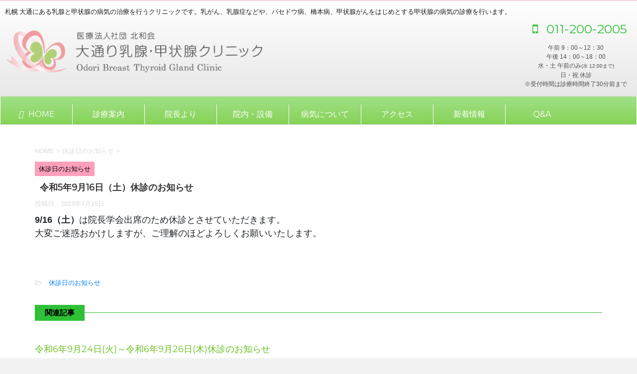

--- FILE ---
content_type: text/html; charset=UTF-8
request_url: https://www.odorinyusen.com/closed_day/07/15/1885/
body_size: 16592
content:
<!DOCTYPE html>
<!--[if lt IE 7]>
<html class="ie6" dir="ltr" lang="ja" prefix="og: https://ogp.me/ns#"> <![endif]-->
<!--[if IE 7]>
<html class="i7" dir="ltr" lang="ja" prefix="og: https://ogp.me/ns#"> <![endif]-->
<!--[if IE 8]>
<html class="ie" dir="ltr" lang="ja" prefix="og: https://ogp.me/ns#"> <![endif]-->
<!--[if gt IE 8]><!-->
<html dir="ltr" lang="ja" prefix="og: https://ogp.me/ns#">
	<!--<![endif]-->
	<head prefix="og: http://ogp.me/ns# fb: http://ogp.me/ns/fb# article: http://ogp.me/ns/article#">
		<meta charset="UTF-8" >
		<meta name="viewport" content="width=device-width,initial-scale=1.0,user-scalable=no">
		<meta name="format-detection" content="telephone=no" >
		
		
		<link rel="alternate" type="application/rss+xml" title="大通り乳腺・甲状腺クリニック - 札幌の乳腺・甲状腺疾患の専門医、女性放射線技師のクリニック RSS Feed" href="https://www.odorinyusen.com/feed/" />
		<link rel="pingback" href="https://www.odorinyusen.com/xmlrpc.php" >
		<!--[if lt IE 9]>
		<script src="http://css3-mediaqueries-js.googlecode.com/svn/trunk/css3-mediaqueries.js"></script>
		<script src="https://www.odorinyusen.com/wp-content/themes/affinger4/js/html5shiv.js"></script>
		<![endif]-->
				<!-- Google tag (gtag.js) --><script async src="https://www.googletagmanager.com/gtag/js?id=G-VJLZT3M179"></script><script>window.dataLayer = window.dataLayer || [];function gtag(){dataLayer.push(arguments);}gtag('js', new Date());gtag('config', 'G-VJLZT3M179');</script>

		<!-- All in One SEO 4.9.1.1 - aioseo.com -->
	<meta name="robots" content="max-image-preview:large" />
	<meta name="author" content="kmsm_admin"/>
	<link rel="canonical" href="https://www.odorinyusen.com/closed_day/07/15/1885/" />
	<meta name="generator" content="All in One SEO (AIOSEO) 4.9.1.1" />
		<meta property="og:locale" content="ja_JP" />
		<meta property="og:site_name" content="大通り乳腺・甲状腺クリニック - 札幌の乳腺・甲状腺疾患の専門医、女性放射線技師のクリニック | 札幌 大通にある乳腺と甲状腺の病気の治療を行うクリニックです。乳がん、乳腺症などや、バセドウ病、橋本病、甲状腺がんをはじめとする甲状腺の病気の診療を行います。" />
		<meta property="og:type" content="article" />
		<meta property="og:title" content="令和5年9月16日（土）休診のお知らせ | 大通り乳腺・甲状腺クリニック - 札幌の乳腺・甲状腺疾患の専門医、女性放射線技師のクリニック" />
		<meta property="og:url" content="https://www.odorinyusen.com/closed_day/07/15/1885/" />
		<meta property="article:published_time" content="2023-07-15T02:18:34+00:00" />
		<meta property="article:modified_time" content="2023-07-15T02:18:34+00:00" />
		<meta name="twitter:card" content="summary" />
		<meta name="twitter:title" content="令和5年9月16日（土）休診のお知らせ | 大通り乳腺・甲状腺クリニック - 札幌の乳腺・甲状腺疾患の専門医、女性放射線技師のクリニック" />
		<script type="application/ld+json" class="aioseo-schema">
			{"@context":"https:\/\/schema.org","@graph":[{"@type":"Article","@id":"https:\/\/www.odorinyusen.com\/closed_day\/07\/15\/1885\/#article","name":"\u4ee4\u548c5\u5e749\u670816\u65e5\uff08\u571f\uff09\u4f11\u8a3a\u306e\u304a\u77e5\u3089\u305b | \u5927\u901a\u308a\u4e73\u817a\u30fb\u7532\u72b6\u817a\u30af\u30ea\u30cb\u30c3\u30af - \u672d\u5e4c\u306e\u4e73\u817a\u30fb\u7532\u72b6\u817a\u75be\u60a3\u306e\u5c02\u9580\u533b\u3001\u5973\u6027\u653e\u5c04\u7dda\u6280\u5e2b\u306e\u30af\u30ea\u30cb\u30c3\u30af","headline":"\u4ee4\u548c5\u5e749\u670816\u65e5\uff08\u571f\uff09\u4f11\u8a3a\u306e\u304a\u77e5\u3089\u305b","author":{"@id":"https:\/\/www.odorinyusen.com\/author\/kmsm_admin\/#author"},"publisher":{"@id":"https:\/\/www.odorinyusen.com\/#organization"},"datePublished":"2023-07-15T11:18:34+09:00","dateModified":"2023-07-15T11:18:34+09:00","inLanguage":"ja","mainEntityOfPage":{"@id":"https:\/\/www.odorinyusen.com\/closed_day\/07\/15\/1885\/#webpage"},"isPartOf":{"@id":"https:\/\/www.odorinyusen.com\/closed_day\/07\/15\/1885\/#webpage"},"articleSection":"\u4f11\u8a3a\u65e5\u306e\u304a\u77e5\u3089\u305b"},{"@type":"BreadcrumbList","@id":"https:\/\/www.odorinyusen.com\/closed_day\/07\/15\/1885\/#breadcrumblist","itemListElement":[{"@type":"ListItem","@id":"https:\/\/www.odorinyusen.com#listItem","position":1,"name":"Home","item":"https:\/\/www.odorinyusen.com","nextItem":{"@type":"ListItem","@id":"https:\/\/www.odorinyusen.com\/category\/closed_day\/#listItem","name":"\u4f11\u8a3a\u65e5\u306e\u304a\u77e5\u3089\u305b"}},{"@type":"ListItem","@id":"https:\/\/www.odorinyusen.com\/category\/closed_day\/#listItem","position":2,"name":"\u4f11\u8a3a\u65e5\u306e\u304a\u77e5\u3089\u305b","item":"https:\/\/www.odorinyusen.com\/category\/closed_day\/","nextItem":{"@type":"ListItem","@id":"https:\/\/www.odorinyusen.com\/closed_day\/07\/15\/1885\/#listItem","name":"\u4ee4\u548c5\u5e749\u670816\u65e5\uff08\u571f\uff09\u4f11\u8a3a\u306e\u304a\u77e5\u3089\u305b"},"previousItem":{"@type":"ListItem","@id":"https:\/\/www.odorinyusen.com#listItem","name":"Home"}},{"@type":"ListItem","@id":"https:\/\/www.odorinyusen.com\/closed_day\/07\/15\/1885\/#listItem","position":3,"name":"\u4ee4\u548c5\u5e749\u670816\u65e5\uff08\u571f\uff09\u4f11\u8a3a\u306e\u304a\u77e5\u3089\u305b","previousItem":{"@type":"ListItem","@id":"https:\/\/www.odorinyusen.com\/category\/closed_day\/#listItem","name":"\u4f11\u8a3a\u65e5\u306e\u304a\u77e5\u3089\u305b"}}]},{"@type":"Organization","@id":"https:\/\/www.odorinyusen.com\/#organization","name":"\u5927\u901a\u308a\u4e73\u817a\u30fb\u7532\u72b6\u817a\u30af\u30ea\u30cb\u30c3\u30af - \u672d\u5e4c\u306e\u4e73\u817a\u30fb\u7532\u72b6\u817a\u75be\u60a3\u306e\u5c02\u9580\u533b\u3001\u5973\u6027\u653e\u5c04\u7dda\u6280\u5e2b\u306e\u30af\u30ea\u30cb\u30c3\u30af","description":"\u672d\u5e4c \u5927\u901a\u306b\u3042\u308b\u4e73\u817a\u3068\u7532\u72b6\u817a\u306e\u75c5\u6c17\u306e\u6cbb\u7642\u3092\u884c\u3046\u30af\u30ea\u30cb\u30c3\u30af\u3067\u3059\u3002\u4e73\u304c\u3093\u3001\u4e73\u817a\u75c7\u306a\u3069\u3084\u3001\u30d0\u30bb\u30c9\u30a6\u75c5\u3001\u6a4b\u672c\u75c5\u3001\u7532\u72b6\u817a\u304c\u3093\u3092\u306f\u3058\u3081\u3068\u3059\u308b\u7532\u72b6\u817a\u306e\u75c5\u6c17\u306e\u8a3a\u7642\u3092\u884c\u3044\u307e\u3059\u3002","url":"https:\/\/www.odorinyusen.com\/"},{"@type":"Person","@id":"https:\/\/www.odorinyusen.com\/author\/kmsm_admin\/#author","url":"https:\/\/www.odorinyusen.com\/author\/kmsm_admin\/","name":"kmsm_admin"},{"@type":"WebPage","@id":"https:\/\/www.odorinyusen.com\/closed_day\/07\/15\/1885\/#webpage","url":"https:\/\/www.odorinyusen.com\/closed_day\/07\/15\/1885\/","name":"\u4ee4\u548c5\u5e749\u670816\u65e5\uff08\u571f\uff09\u4f11\u8a3a\u306e\u304a\u77e5\u3089\u305b | \u5927\u901a\u308a\u4e73\u817a\u30fb\u7532\u72b6\u817a\u30af\u30ea\u30cb\u30c3\u30af - \u672d\u5e4c\u306e\u4e73\u817a\u30fb\u7532\u72b6\u817a\u75be\u60a3\u306e\u5c02\u9580\u533b\u3001\u5973\u6027\u653e\u5c04\u7dda\u6280\u5e2b\u306e\u30af\u30ea\u30cb\u30c3\u30af","inLanguage":"ja","isPartOf":{"@id":"https:\/\/www.odorinyusen.com\/#website"},"breadcrumb":{"@id":"https:\/\/www.odorinyusen.com\/closed_day\/07\/15\/1885\/#breadcrumblist"},"author":{"@id":"https:\/\/www.odorinyusen.com\/author\/kmsm_admin\/#author"},"creator":{"@id":"https:\/\/www.odorinyusen.com\/author\/kmsm_admin\/#author"},"datePublished":"2023-07-15T11:18:34+09:00","dateModified":"2023-07-15T11:18:34+09:00"},{"@type":"WebSite","@id":"https:\/\/www.odorinyusen.com\/#website","url":"https:\/\/www.odorinyusen.com\/","name":"\u5927\u901a\u308a\u4e73\u817a\u30fb\u7532\u72b6\u817a\u30af\u30ea\u30cb\u30c3\u30af - \u672d\u5e4c\u306e\u4e73\u817a\u30fb\u7532\u72b6\u817a\u75be\u60a3\u306e\u5c02\u9580\u533b\u3001\u5973\u6027\u653e\u5c04\u7dda\u6280\u5e2b\u306e\u30af\u30ea\u30cb\u30c3\u30af","description":"\u672d\u5e4c \u5927\u901a\u306b\u3042\u308b\u4e73\u817a\u3068\u7532\u72b6\u817a\u306e\u75c5\u6c17\u306e\u6cbb\u7642\u3092\u884c\u3046\u30af\u30ea\u30cb\u30c3\u30af\u3067\u3059\u3002\u4e73\u304c\u3093\u3001\u4e73\u817a\u75c7\u306a\u3069\u3084\u3001\u30d0\u30bb\u30c9\u30a6\u75c5\u3001\u6a4b\u672c\u75c5\u3001\u7532\u72b6\u817a\u304c\u3093\u3092\u306f\u3058\u3081\u3068\u3059\u308b\u7532\u72b6\u817a\u306e\u75c5\u6c17\u306e\u8a3a\u7642\u3092\u884c\u3044\u307e\u3059\u3002","inLanguage":"ja","publisher":{"@id":"https:\/\/www.odorinyusen.com\/#organization"}}]}
		</script>
		<!-- All in One SEO -->

<title>令和5年9月16日（土）休診のお知らせ | 大通り乳腺・甲状腺クリニック - 札幌の乳腺・甲状腺疾患の専門医、女性放射線技師のクリニック</title>
<link rel='dns-prefetch' href='//ajax.googleapis.com' />
<link rel='dns-prefetch' href='//fonts.googleapis.com' />
<link rel="alternate" title="oEmbed (JSON)" type="application/json+oembed" href="https://www.odorinyusen.com/wp-json/oembed/1.0/embed?url=https%3A%2F%2Fwww.odorinyusen.com%2Fclosed_day%2F07%2F15%2F1885%2F" />
<link rel="alternate" title="oEmbed (XML)" type="text/xml+oembed" href="https://www.odorinyusen.com/wp-json/oembed/1.0/embed?url=https%3A%2F%2Fwww.odorinyusen.com%2Fclosed_day%2F07%2F15%2F1885%2F&#038;format=xml" />
<meta name="description" content="9/16（土）は院長学会出席のため休診とさせていただきます。大変ご迷惑おかけしますが、ご理解のほどよろしくお願いいたします。" /><style id='wp-img-auto-sizes-contain-inline-css' type='text/css'>
img:is([sizes=auto i],[sizes^="auto," i]){contain-intrinsic-size:3000px 1500px}
/*# sourceURL=wp-img-auto-sizes-contain-inline-css */
</style>
<link rel='stylesheet' id='vkExUnit_common_style-css' href='https://www.odorinyusen.com/wp-content/plugins/vk-all-in-one-expansion-unit/assets/css/vkExUnit_style.css?ver=9.112.4.0' type='text/css' media='all' />
<style id='vkExUnit_common_style-inline-css' type='text/css'>
:root {--ver_page_top_button_url:url(https://www.odorinyusen.com/wp-content/plugins/vk-all-in-one-expansion-unit/assets/images/to-top-btn-icon.svg);}@font-face {font-weight: normal;font-style: normal;font-family: "vk_sns";src: url("https://www.odorinyusen.com/wp-content/plugins/vk-all-in-one-expansion-unit/inc/sns/icons/fonts/vk_sns.eot?-bq20cj");src: url("https://www.odorinyusen.com/wp-content/plugins/vk-all-in-one-expansion-unit/inc/sns/icons/fonts/vk_sns.eot?#iefix-bq20cj") format("embedded-opentype"),url("https://www.odorinyusen.com/wp-content/plugins/vk-all-in-one-expansion-unit/inc/sns/icons/fonts/vk_sns.woff?-bq20cj") format("woff"),url("https://www.odorinyusen.com/wp-content/plugins/vk-all-in-one-expansion-unit/inc/sns/icons/fonts/vk_sns.ttf?-bq20cj") format("truetype"),url("https://www.odorinyusen.com/wp-content/plugins/vk-all-in-one-expansion-unit/inc/sns/icons/fonts/vk_sns.svg?-bq20cj#vk_sns") format("svg");}
.veu_promotion-alert__content--text {border: 1px solid rgba(0,0,0,0.125);padding: 0.5em 1em;border-radius: var(--vk-size-radius);margin-bottom: var(--vk-margin-block-bottom);font-size: 0.875rem;}/* Alert Content部分に段落タグを入れた場合に最後の段落の余白を0にする */.veu_promotion-alert__content--text p:last-of-type{margin-bottom:0;margin-top: 0;}
/*# sourceURL=vkExUnit_common_style-inline-css */
</style>
<style id='wp-emoji-styles-inline-css' type='text/css'>

	img.wp-smiley, img.emoji {
		display: inline !important;
		border: none !important;
		box-shadow: none !important;
		height: 1em !important;
		width: 1em !important;
		margin: 0 0.07em !important;
		vertical-align: -0.1em !important;
		background: none !important;
		padding: 0 !important;
	}
/*# sourceURL=wp-emoji-styles-inline-css */
</style>
<style id='wp-block-library-inline-css' type='text/css'>
:root{--wp-block-synced-color:#7a00df;--wp-block-synced-color--rgb:122,0,223;--wp-bound-block-color:var(--wp-block-synced-color);--wp-editor-canvas-background:#ddd;--wp-admin-theme-color:#007cba;--wp-admin-theme-color--rgb:0,124,186;--wp-admin-theme-color-darker-10:#006ba1;--wp-admin-theme-color-darker-10--rgb:0,107,160.5;--wp-admin-theme-color-darker-20:#005a87;--wp-admin-theme-color-darker-20--rgb:0,90,135;--wp-admin-border-width-focus:2px}@media (min-resolution:192dpi){:root{--wp-admin-border-width-focus:1.5px}}.wp-element-button{cursor:pointer}:root .has-very-light-gray-background-color{background-color:#eee}:root .has-very-dark-gray-background-color{background-color:#313131}:root .has-very-light-gray-color{color:#eee}:root .has-very-dark-gray-color{color:#313131}:root .has-vivid-green-cyan-to-vivid-cyan-blue-gradient-background{background:linear-gradient(135deg,#00d084,#0693e3)}:root .has-purple-crush-gradient-background{background:linear-gradient(135deg,#34e2e4,#4721fb 50%,#ab1dfe)}:root .has-hazy-dawn-gradient-background{background:linear-gradient(135deg,#faaca8,#dad0ec)}:root .has-subdued-olive-gradient-background{background:linear-gradient(135deg,#fafae1,#67a671)}:root .has-atomic-cream-gradient-background{background:linear-gradient(135deg,#fdd79a,#004a59)}:root .has-nightshade-gradient-background{background:linear-gradient(135deg,#330968,#31cdcf)}:root .has-midnight-gradient-background{background:linear-gradient(135deg,#020381,#2874fc)}:root{--wp--preset--font-size--normal:16px;--wp--preset--font-size--huge:42px}.has-regular-font-size{font-size:1em}.has-larger-font-size{font-size:2.625em}.has-normal-font-size{font-size:var(--wp--preset--font-size--normal)}.has-huge-font-size{font-size:var(--wp--preset--font-size--huge)}.has-text-align-center{text-align:center}.has-text-align-left{text-align:left}.has-text-align-right{text-align:right}.has-fit-text{white-space:nowrap!important}#end-resizable-editor-section{display:none}.aligncenter{clear:both}.items-justified-left{justify-content:flex-start}.items-justified-center{justify-content:center}.items-justified-right{justify-content:flex-end}.items-justified-space-between{justify-content:space-between}.screen-reader-text{border:0;clip-path:inset(50%);height:1px;margin:-1px;overflow:hidden;padding:0;position:absolute;width:1px;word-wrap:normal!important}.screen-reader-text:focus{background-color:#ddd;clip-path:none;color:#444;display:block;font-size:1em;height:auto;left:5px;line-height:normal;padding:15px 23px 14px;text-decoration:none;top:5px;width:auto;z-index:100000}html :where(.has-border-color){border-style:solid}html :where([style*=border-top-color]){border-top-style:solid}html :where([style*=border-right-color]){border-right-style:solid}html :where([style*=border-bottom-color]){border-bottom-style:solid}html :where([style*=border-left-color]){border-left-style:solid}html :where([style*=border-width]){border-style:solid}html :where([style*=border-top-width]){border-top-style:solid}html :where([style*=border-right-width]){border-right-style:solid}html :where([style*=border-bottom-width]){border-bottom-style:solid}html :where([style*=border-left-width]){border-left-style:solid}html :where(img[class*=wp-image-]){height:auto;max-width:100%}:where(figure){margin:0 0 1em}html :where(.is-position-sticky){--wp-admin--admin-bar--position-offset:var(--wp-admin--admin-bar--height,0px)}@media screen and (max-width:600px){html :where(.is-position-sticky){--wp-admin--admin-bar--position-offset:0px}}

/*# sourceURL=wp-block-library-inline-css */
</style><style id='global-styles-inline-css' type='text/css'>
:root{--wp--preset--aspect-ratio--square: 1;--wp--preset--aspect-ratio--4-3: 4/3;--wp--preset--aspect-ratio--3-4: 3/4;--wp--preset--aspect-ratio--3-2: 3/2;--wp--preset--aspect-ratio--2-3: 2/3;--wp--preset--aspect-ratio--16-9: 16/9;--wp--preset--aspect-ratio--9-16: 9/16;--wp--preset--color--black: #000000;--wp--preset--color--cyan-bluish-gray: #abb8c3;--wp--preset--color--white: #ffffff;--wp--preset--color--pale-pink: #f78da7;--wp--preset--color--vivid-red: #cf2e2e;--wp--preset--color--luminous-vivid-orange: #ff6900;--wp--preset--color--luminous-vivid-amber: #fcb900;--wp--preset--color--light-green-cyan: #7bdcb5;--wp--preset--color--vivid-green-cyan: #00d084;--wp--preset--color--pale-cyan-blue: #8ed1fc;--wp--preset--color--vivid-cyan-blue: #0693e3;--wp--preset--color--vivid-purple: #9b51e0;--wp--preset--gradient--vivid-cyan-blue-to-vivid-purple: linear-gradient(135deg,rgb(6,147,227) 0%,rgb(155,81,224) 100%);--wp--preset--gradient--light-green-cyan-to-vivid-green-cyan: linear-gradient(135deg,rgb(122,220,180) 0%,rgb(0,208,130) 100%);--wp--preset--gradient--luminous-vivid-amber-to-luminous-vivid-orange: linear-gradient(135deg,rgb(252,185,0) 0%,rgb(255,105,0) 100%);--wp--preset--gradient--luminous-vivid-orange-to-vivid-red: linear-gradient(135deg,rgb(255,105,0) 0%,rgb(207,46,46) 100%);--wp--preset--gradient--very-light-gray-to-cyan-bluish-gray: linear-gradient(135deg,rgb(238,238,238) 0%,rgb(169,184,195) 100%);--wp--preset--gradient--cool-to-warm-spectrum: linear-gradient(135deg,rgb(74,234,220) 0%,rgb(151,120,209) 20%,rgb(207,42,186) 40%,rgb(238,44,130) 60%,rgb(251,105,98) 80%,rgb(254,248,76) 100%);--wp--preset--gradient--blush-light-purple: linear-gradient(135deg,rgb(255,206,236) 0%,rgb(152,150,240) 100%);--wp--preset--gradient--blush-bordeaux: linear-gradient(135deg,rgb(254,205,165) 0%,rgb(254,45,45) 50%,rgb(107,0,62) 100%);--wp--preset--gradient--luminous-dusk: linear-gradient(135deg,rgb(255,203,112) 0%,rgb(199,81,192) 50%,rgb(65,88,208) 100%);--wp--preset--gradient--pale-ocean: linear-gradient(135deg,rgb(255,245,203) 0%,rgb(182,227,212) 50%,rgb(51,167,181) 100%);--wp--preset--gradient--electric-grass: linear-gradient(135deg,rgb(202,248,128) 0%,rgb(113,206,126) 100%);--wp--preset--gradient--midnight: linear-gradient(135deg,rgb(2,3,129) 0%,rgb(40,116,252) 100%);--wp--preset--font-size--small: 13px;--wp--preset--font-size--medium: 20px;--wp--preset--font-size--large: 36px;--wp--preset--font-size--x-large: 42px;--wp--preset--spacing--20: 0.44rem;--wp--preset--spacing--30: 0.67rem;--wp--preset--spacing--40: 1rem;--wp--preset--spacing--50: 1.5rem;--wp--preset--spacing--60: 2.25rem;--wp--preset--spacing--70: 3.38rem;--wp--preset--spacing--80: 5.06rem;--wp--preset--shadow--natural: 6px 6px 9px rgba(0, 0, 0, 0.2);--wp--preset--shadow--deep: 12px 12px 50px rgba(0, 0, 0, 0.4);--wp--preset--shadow--sharp: 6px 6px 0px rgba(0, 0, 0, 0.2);--wp--preset--shadow--outlined: 6px 6px 0px -3px rgb(255, 255, 255), 6px 6px rgb(0, 0, 0);--wp--preset--shadow--crisp: 6px 6px 0px rgb(0, 0, 0);}:where(.is-layout-flex){gap: 0.5em;}:where(.is-layout-grid){gap: 0.5em;}body .is-layout-flex{display: flex;}.is-layout-flex{flex-wrap: wrap;align-items: center;}.is-layout-flex > :is(*, div){margin: 0;}body .is-layout-grid{display: grid;}.is-layout-grid > :is(*, div){margin: 0;}:where(.wp-block-columns.is-layout-flex){gap: 2em;}:where(.wp-block-columns.is-layout-grid){gap: 2em;}:where(.wp-block-post-template.is-layout-flex){gap: 1.25em;}:where(.wp-block-post-template.is-layout-grid){gap: 1.25em;}.has-black-color{color: var(--wp--preset--color--black) !important;}.has-cyan-bluish-gray-color{color: var(--wp--preset--color--cyan-bluish-gray) !important;}.has-white-color{color: var(--wp--preset--color--white) !important;}.has-pale-pink-color{color: var(--wp--preset--color--pale-pink) !important;}.has-vivid-red-color{color: var(--wp--preset--color--vivid-red) !important;}.has-luminous-vivid-orange-color{color: var(--wp--preset--color--luminous-vivid-orange) !important;}.has-luminous-vivid-amber-color{color: var(--wp--preset--color--luminous-vivid-amber) !important;}.has-light-green-cyan-color{color: var(--wp--preset--color--light-green-cyan) !important;}.has-vivid-green-cyan-color{color: var(--wp--preset--color--vivid-green-cyan) !important;}.has-pale-cyan-blue-color{color: var(--wp--preset--color--pale-cyan-blue) !important;}.has-vivid-cyan-blue-color{color: var(--wp--preset--color--vivid-cyan-blue) !important;}.has-vivid-purple-color{color: var(--wp--preset--color--vivid-purple) !important;}.has-black-background-color{background-color: var(--wp--preset--color--black) !important;}.has-cyan-bluish-gray-background-color{background-color: var(--wp--preset--color--cyan-bluish-gray) !important;}.has-white-background-color{background-color: var(--wp--preset--color--white) !important;}.has-pale-pink-background-color{background-color: var(--wp--preset--color--pale-pink) !important;}.has-vivid-red-background-color{background-color: var(--wp--preset--color--vivid-red) !important;}.has-luminous-vivid-orange-background-color{background-color: var(--wp--preset--color--luminous-vivid-orange) !important;}.has-luminous-vivid-amber-background-color{background-color: var(--wp--preset--color--luminous-vivid-amber) !important;}.has-light-green-cyan-background-color{background-color: var(--wp--preset--color--light-green-cyan) !important;}.has-vivid-green-cyan-background-color{background-color: var(--wp--preset--color--vivid-green-cyan) !important;}.has-pale-cyan-blue-background-color{background-color: var(--wp--preset--color--pale-cyan-blue) !important;}.has-vivid-cyan-blue-background-color{background-color: var(--wp--preset--color--vivid-cyan-blue) !important;}.has-vivid-purple-background-color{background-color: var(--wp--preset--color--vivid-purple) !important;}.has-black-border-color{border-color: var(--wp--preset--color--black) !important;}.has-cyan-bluish-gray-border-color{border-color: var(--wp--preset--color--cyan-bluish-gray) !important;}.has-white-border-color{border-color: var(--wp--preset--color--white) !important;}.has-pale-pink-border-color{border-color: var(--wp--preset--color--pale-pink) !important;}.has-vivid-red-border-color{border-color: var(--wp--preset--color--vivid-red) !important;}.has-luminous-vivid-orange-border-color{border-color: var(--wp--preset--color--luminous-vivid-orange) !important;}.has-luminous-vivid-amber-border-color{border-color: var(--wp--preset--color--luminous-vivid-amber) !important;}.has-light-green-cyan-border-color{border-color: var(--wp--preset--color--light-green-cyan) !important;}.has-vivid-green-cyan-border-color{border-color: var(--wp--preset--color--vivid-green-cyan) !important;}.has-pale-cyan-blue-border-color{border-color: var(--wp--preset--color--pale-cyan-blue) !important;}.has-vivid-cyan-blue-border-color{border-color: var(--wp--preset--color--vivid-cyan-blue) !important;}.has-vivid-purple-border-color{border-color: var(--wp--preset--color--vivid-purple) !important;}.has-vivid-cyan-blue-to-vivid-purple-gradient-background{background: var(--wp--preset--gradient--vivid-cyan-blue-to-vivid-purple) !important;}.has-light-green-cyan-to-vivid-green-cyan-gradient-background{background: var(--wp--preset--gradient--light-green-cyan-to-vivid-green-cyan) !important;}.has-luminous-vivid-amber-to-luminous-vivid-orange-gradient-background{background: var(--wp--preset--gradient--luminous-vivid-amber-to-luminous-vivid-orange) !important;}.has-luminous-vivid-orange-to-vivid-red-gradient-background{background: var(--wp--preset--gradient--luminous-vivid-orange-to-vivid-red) !important;}.has-very-light-gray-to-cyan-bluish-gray-gradient-background{background: var(--wp--preset--gradient--very-light-gray-to-cyan-bluish-gray) !important;}.has-cool-to-warm-spectrum-gradient-background{background: var(--wp--preset--gradient--cool-to-warm-spectrum) !important;}.has-blush-light-purple-gradient-background{background: var(--wp--preset--gradient--blush-light-purple) !important;}.has-blush-bordeaux-gradient-background{background: var(--wp--preset--gradient--blush-bordeaux) !important;}.has-luminous-dusk-gradient-background{background: var(--wp--preset--gradient--luminous-dusk) !important;}.has-pale-ocean-gradient-background{background: var(--wp--preset--gradient--pale-ocean) !important;}.has-electric-grass-gradient-background{background: var(--wp--preset--gradient--electric-grass) !important;}.has-midnight-gradient-background{background: var(--wp--preset--gradient--midnight) !important;}.has-small-font-size{font-size: var(--wp--preset--font-size--small) !important;}.has-medium-font-size{font-size: var(--wp--preset--font-size--medium) !important;}.has-large-font-size{font-size: var(--wp--preset--font-size--large) !important;}.has-x-large-font-size{font-size: var(--wp--preset--font-size--x-large) !important;}
/*# sourceURL=global-styles-inline-css */
</style>

<style id='classic-theme-styles-inline-css' type='text/css'>
/*! This file is auto-generated */
.wp-block-button__link{color:#fff;background-color:#32373c;border-radius:9999px;box-shadow:none;text-decoration:none;padding:calc(.667em + 2px) calc(1.333em + 2px);font-size:1.125em}.wp-block-file__button{background:#32373c;color:#fff;text-decoration:none}
/*# sourceURL=/wp-includes/css/classic-themes.min.css */
</style>
<link rel='stylesheet' id='fonts-googleapis-montserrat-css' href='https://fonts.googleapis.com/css?family=Montserrat%3A400&#038;ver=6.9' type='text/css' media='all' />
<link rel='stylesheet' id='normalize-css' href='https://www.odorinyusen.com/wp-content/themes/affinger4/css/normalize.css?ver=1.5.9' type='text/css' media='all' />
<link rel='stylesheet' id='font-awesome-css' href='https://www.odorinyusen.com/wp-content/themes/affinger4/css/fontawesome/css/font-awesome.min.css?ver=4.7.0' type='text/css' media='all' />
<link rel='stylesheet' id='style-css' href='https://www.odorinyusen.com/wp-content/themes/affinger4-child/style.css?ver=6.9' type='text/css' media='all' />
<link rel='stylesheet' id='single2-css' href='https://www.odorinyusen.com/wp-content/themes/affinger4/st-kanricss.php' type='text/css' media='all' />
<link rel='stylesheet' id='single-css' href='https://www.odorinyusen.com/wp-content/themes/affinger4/st-rankcss.php' type='text/css' media='all' />
<script type="text/javascript" src="//ajax.googleapis.com/ajax/libs/jquery/1.11.3/jquery.min.js?ver=1.11.3" id="jquery-js"></script>
<script type="text/javascript" src="https://www.odorinyusen.com/wp-content/themes/affinger4/js/smoothscroll.js?ver=6.9" id="smoothscroll-js"></script>
<link rel="https://api.w.org/" href="https://www.odorinyusen.com/wp-json/" /><link rel="alternate" title="JSON" type="application/json" href="https://www.odorinyusen.com/wp-json/wp/v2/posts/1885" /><link rel='shortlink' href='https://www.odorinyusen.com/?p=1885' />
<meta name="robots" content="index, follow" />
		<style type="text/css">
			
/*グループ1
------------------------------------------------------------*/



/*縦一行目のセル*/
table tr td:first-child {
			}

/*横一行目のセル*/
table tr:first-child {
			}

/* 会話レイアウト */

/*TOC+*/
#toc_container {
	
	}



/*マル数字olタグ*/


.post .maruno ol li:before {
			background: #86d356;
				color:#ffffff;
	}

/*チェックulタグ*/


.post .maruck ul li:before {
			background: #86d356;
				color:#ffffff;
	}

/*Webアイコン*/
	.post .fa-question-circle {
		color: #86d356;
	}

	.post .fa-check-circle {
		color: #86d356;
	}

	.post .fa-exclamation-triangle {
		color: #dd3333;
}



/*スライドショー矢印非表示*/

/*サイト上部のボーダー色*/
			body {
			border-top: 1px solid #fca4bb;
		}
	
/*ヘッダーの背景色*/
	
		#headbox-bg {
							/*Other Browser*/
				background: #e8e8e8;
				/* Android4.1 - 4.3 */
				background: url(""), -webkit-linear-gradient(top,  #ffffff 0%,#e8e8e8 100%);
        
				/* IE10+, FF16+, Chrome26+ */
				background: url(""), linear-gradient(to bottom,  #ffffff 0%,#e8e8e8 100%);
            
					}

		
	

/*サイトの背景色*/

/*ヘッダー下からの背景色*/
#content-w {
                   
			background-color: #ffffff;
	}

/*メインコンテンツのテキスト色*/
.post > * {
	color: ;
}

input, textarea {
	color: #000;
}

/*メインコンテンツのリンク色*/

a, 
.no-thumbitiran h3 a, 
.no-thumbitiran h5 a {
	color: #68c11f;
}
	a:hover {
		color: #ff89b0!important;
	}
/*サイドのテキスト色*/
#side aside > *, 
#side aside .kanren .clearfix dd h5 a,
#side aside .kanren .clearfix dd p {
	color: ;
}

/*メインコンテンツの背景色*/
main {
	background: #ffffff;
}

/*メイン背景色の透過*/


/*ブログタイトル*/

header .sitename a {
	color: #1a1a1a;
}

/* メニュー */
nav li a {
	color: #1a1a1a;
}

/*ページトップ*/
#page-top a {
	background: #86d356;
}


/*キャプション */

header h1 {
	color: #1a1a1a;
}

header .descr {
	color: #1a1a1a;
}

/* アコーディオン */
#s-navi dt.trigger .op {
	background: #86d356;
	color: #ffffff;
}


/*追加ボタン1*/
#s-navi dt.trigger .op-st {
			background: #35a00b;
				color: #cfffbf;
	}

/*追加ボタン2*/
#s-navi dt.trigger .op-st2 {
			background: #35a00b;
				color: #86d356;
	}

.acordion_tree li a {
	color: #1a1a1a;
}


/*スマホフッターメニュー*/
#st-footermenubox a {
	color: #000; 
}


/* サイド見出し */
aside h4 {
	color: #1a1a1a;
}

/* スマホメニュー文字 */
.acordion_tree ul.menu li a, 
.acordion_tree ul.menu li {
	color: ;
}

.acordion_tree ul.menu li {
	border-bottom-color: ;
}

/*グループ2
------------------------------------------------------------*/
/*Webフォント*/
	.rankh3-in, 
	.rankh4, .post .rankh4, #side .rankh4,
	.entry-title, 
	.post .entry-title, 
	.kanren .clearfix dd h5 a, 
	h5.poprank-noh5 a, 
	.no-thumbitiran h5 a {
		font-family: Josefin Sans, Julius Sans One, 'Meddon', Lobster, Pacifico, Fredericka the Great, Bilbo Swash Caps, PT Sans Caption, Montserrat, "メイリオ", Meiryo, "ヒラギノ角ゴ Pro W3", Hiragino Kaku Gothic Pro, "ＭＳ Ｐゴシック", sans-serif !important;
	}

	.snstext {
		font-family: Josefin Sans, Julius Sans One, 'Meddon', Lobster, Pacifico, Fredericka the Great, Bilbo Swash Caps, PT Sans Caption, Montserrat, "メイリオ", Meiryo, "ヒラギノ角ゴ Pro W3", Hiragino Kaku Gothic Pro, "ＭＳ Ｐゴシック", sans-serif !important;
	}

	.n-entry, 
	h4 .point-in,
	.cat-itiran p.point,
	aside h4 {
		font-family: Josefin Sans, Julius Sans One, 'Meddon', Lobster, Pacifico, Fredericka the Great, Bilbo Swash Caps, PT Sans Caption, Montserrat, "メイリオ", Meiryo, "ヒラギノ角ゴ Pro W3", Hiragino Kaku Gothic Pro, "ＭＳ Ｐゴシック", sans-serif !important;
	}

	nav.smanone a, /*PCグローバルメニュー*/
	nav.st5 a, /*PCグローバルメニュー*/
	#st-menuwide div.menu a, /*PCグローバルメニュー未設定時*/
	#st-menuwide nav.menu a, /*PCグローバルメニュー未設定時*/
	#side aside .st-pagelists ul li a, /*サイドバーの固定メニュー*/
	.acordion_tree ul.menu li a /*アコーディオンメニュー*/
	{
		font-family: Josefin Sans, Julius Sans One, 'Meddon', Lobster, Pacifico, Fredericka the Great, Bilbo Swash Caps, PT Sans Caption, Montserrat, "メイリオ", Meiryo, "ヒラギノ角ゴ Pro W3", Hiragino Kaku Gothic Pro, "ＭＳ Ｐゴシック", sans-serif !important;
	}

	.p-entry, 
	.p-entry-f, 
	.poprank-no2, 
	.poprank-no {
		font-family: Josefin Sans, Julius Sans One, 'Meddon', Lobster, Pacifico, Fredericka the Great, Bilbo Swash Caps, PT Sans Caption, Montserrat, "メイリオ", Meiryo, "ヒラギノ角ゴ Pro W3", Hiragino Kaku Gothic Pro, "ＭＳ Ｐゴシック", sans-serif !important;
	}


	.st-formbtn,.originalbtn-bold {
		font-family: Josefin Sans, Julius Sans One, 'Meddon', Lobster, Pacifico, Fredericka the Great, Bilbo Swash Caps, PT Sans Caption, Montserrat, "メイリオ", Meiryo, "ヒラギノ角ゴ Pro W3", Hiragino Kaku Gothic Pro, "ＭＳ Ｐゴシック", sans-serif !important;
	}

/* 投稿日時・ぱんくず・タグ */
#breadcrumb, #breadcrumb div a, div#breadcrumb a, .blogbox p, .tagst, #breadcrumb ol li a, #breadcrumb ol li {
	color: #dbdbdb;
}

/* 記事タイトル */
	.entry-title, .post .entry-title {
		font-family: Josefin Sans, Julius Sans One, 'Meddon', Lobster, Pacifico, Fredericka the Great, Bilbo Swash Caps, PT Sans Caption, Montserrat, "メイリオ", Meiryo, "ヒラギノ角ゴ Pro W3", Hiragino Kaku Gothic Pro, "ＭＳ Ｐゴシック", sans-serif !important;
	}


	.entry-title, .post .entry-title {
		color: #2d2d2d;
					background-color: transparent;
						
				background: none;
						}


	.entry-title, .post .entry-title {
		padding-left:10px;
	}






	.entry-title, .post .entry-title {
		padding-left:10px!important;
	}


/* h2 */

	h2 {
		background: #86d356;
		color: #ffffff;
		position: relative;
		border: none;
		margin-bottom:30px;
	}

	h2:after {
		border-top: 10px solid #86d356;
		content: '';
		position: absolute;
		border-right: 10px solid transparent;
		border-left: 10px solid transparent;
		bottom: -10px;
		left: 30px;
		border-radius: 2px;
		-webkit-border-radius: 2px;
		-moz-border-radius: 2px;
	}

	h2:before {
		border-top: 10px solid #86d356;
		content: '';
		position: absolute;
		border-right: 10px solid transparent;
		border-left: 10px solid transparent;
		bottom: -10px;
		left: 30px;
	}



	h2 {
		padding-left:20px!important;
	}

	h2 {
		padding-top:10px!important;
		padding-bottom:10px!important;
	}

/*h3小見出し*/


	.post h3:not(.rankh3):not(#reply-title) {
		color: #444444;
		padding: 5px 10px 5px 15px;
		border-left: 5px solid #86d356;
		border-bottom: none;

					background-color: #f2f2f2;
			}



	.post h3:not(.rankh3):not(#reply-title) {
		padding-left:15px!important;
	}

	.post h3:not(.rankh3):not(#reply-title) {
		padding-top:10px!important;
		padding-bottom:10px!important;
	}

/*h4*/
.post h4:not(.rankh4):not(.point) {
			border-left: 5px solid #ffb7ca;
		color: #515151;
			background-color: transparent;
	
	
			border-bottom : solid 1px #ffb7ca;
	
			padding-left:12px;
	
			padding-top:5px;
		padding-bottom:5px;
	
	}

/* サイド見出し */
aside h4, #side aside h4 {
	color: #2ec137;
}

/*h5*/
.post h5:not(.rankh5):not(.point):not(.st-cardbox-t):not(.popular-t):not(.kanren-t) {
		color: #2ec137;
			background-color: transparent;
	
	
	
	
			padding-top:10px!important;
		padding-bottom:10px!important;
	
	}

/* タグクラウド */
.tagcloud a {
	border-color: #2ec137;
	color: #2ec137;
}

/* NEW ENTRY & 関連記事 */
.post h4:not(.rankh4).point, 
.cat-itiran p.point,
.n-entry-t {
	border-bottom-color: #2ec137;
}

.post h4:not(.rankh4) .point-in, 
.cat-itiran p.point .point-in,
.n-entry {
	background-color: #2ec137;
	color: ;
}

/* カテゴリ */
.catname {
	background: #ffa0bb;
	color:#000000;
}

.post .st-catgroup a {
	color: #000000;
}

/*グループ4
------------------------------------------------------------*/
/* RSSボタン */
.rssbox a {
	background-color: ;
}

/* SNSボタン */


.inyoumodoki, .post blockquote {
	background-color: #f3f3f3;
	border-left-color: #f3f3f3;
}

/*フリーボックスウィジェット
------------------------------------------------------------*/
/* ボックス */
.freebox {
	border-top-color: ;
	background: #f4f4f4;
}

/* 見出し */
.p-entry-f {
	background: ;
	color: #ffffff;
}

/* エリア内テキスト */

/*お知らせ
------------------------------------------------------------*/
/*お知らせバーの背景色*/
#topnews-box div.rss-bar {
			border-color: #2ec137;
	}

#topnews-box div.rss-bar {
	color: ;

	/*Other Browser*/
	background: #2ec137;
	/*For Old WebKit*/
	background: -webkit-linear-gradient( #6cd371 0%, #2ec137 100% );
	/*For Modern Browser*/
	background: linear-gradient( #6cd371 0%, #2ec137 100% );
}

/*お知らせ日付の文字色*/
#topnews-box dt {
	color: #ff9bb7;
}

#topnews-box div dl dd a {
	color: #565656;
}

#topnews-box dd {
	border-bottom-color: #565656;
}

#topnews-box {
			background-color:transparent!important;
	}

/*追加カラー
------------------------------------------------------------*/
/*フッター*/
footer > *,
footer a,
#footer .copyr,  
#footer .copyr a, 
#footer .copy,  
#footer .copy a {
	}

footer .footermenust li {
	border-right-color:  !important;
}

/*フッター背景色*/

	#footer {
        max-width:100%;
					background-color: transparent;
						
				background: none;
							}

	

/*任意の人気記事
------------------------------------------------------------*/

.post .p-entry, #side .p-entry, .home-post .p-entry {
	background: #2ec137;
	color: ;
}

.pop-box, .nowhits .pop-box, .nowhits-eye .pop-box {
	border-top-color: #2ec137;
	background: #ffa0bb;
}

.kanren.pop-box .clearfix dd h5 a, 
.kanren.pop-box .clearfix dd p,
.kanren.pop-box .clearfix dd p a, 
.kanren.pop-box .clearfix dd p span, 
.kanren.pop-box .clearfix dd > *,
.kanren.pop-box h5 a, 
.kanren.pop-box div p,
.kanren.pop-box div p a, 
.kanren.pop-box div p span, 
.kanren.pop-box div > *
{
	color: !important;
}

	.poprank-no2 {
		background: #2ec137;
		color:  !important;
	}

	.poprank-no {
		background: #2ec137;
		color: ;
	}

/*ウィジェット問合せボタン*/

.st-formbtn {
	
	
			/*Other Browser*/
		background: #ff6893;
	}

.st-formbtn .st-originalbtn-r {
	border-left-color: #ffffff;
}

a.st-formbtnlink {
	color: #ffffff;
}

/*ウィジェットオリジナルボタン*/

.st-originalbtn {
			border-radius: 3px;
		-webkit-border-radius: 3px;
		-moz-border-radius: 3px;
	
			border: 1px solid #d6d6d6;
	
			/*For Old WebKit*/
		background: -webkit-linear-gradient( #ff96b2 0%, #ff6893 100% );
		/*For Modern Browser*/
		background: linear-gradient( #ff96b2 0%, #ff6893 100% );
	}

.st-originalbtn .st-originalbtn-r {
	border-left-color: #ffffff;
}

a.st-originallink {
	color: #ffffff;
}

/*ミドルメニュー（ヘッダーメニュー連動）
------------------------------------------------------------*/
.st-middle-menu {
			color: #ffffff;
				/*Other Browser*/
		background: #86d356;
				border-top-color: #ffffff;
		border-left-color: #ffffff;
	}

.st-middle-menu .menu li a{
			color: #ffffff;
				border-bottom-color: #ffffff;
		border-right-color: #ffffff;
		}

/*固定ページサイドメニュー
------------------------------------------------------------*/
/*背景色*/
#sidebg {
	background: #ffa0bb;

	}


	/*liタグの階層*/
	#side aside .st-pagelists ul li:not(.sub-menu) {
					border-top-color: #dddddd;
		
					border-left-color: #ffffff;
			border-right-color: #ffffff;
			}

	#side aside .st-pagelists ul .sub-menu li {
		border: none;
	}

	#side aside .st-pagelists ul li:last-child {
					border-bottom: 1px solid #dddddd;
			}

	#side aside .st-pagelists ul .sub-menu li:first-child {
					border-top: 1px solid #dddddd;
			}

	#side aside .st-pagelists ul li li:last-child {
		border: none;
	}

	#side aside .st-pagelists ul .sub-menu .sub-menu li {
		border: none;
	}
	
	#side aside .st-pagelists ul li a {
		color: #ffffff;
					/*Other Browser*/
			background: #86d356;
			/* Android4.1 - 4.3 */
			background: url(""), -webkit-linear-gradient(top,  #a1e088 0%,#86d356 100%);

			/* IE10+, FF16+, Chrome26+ */
			background: url(""), linear-gradient(to bottom,  #a1e088 0%,#86d356 100%);
	
			}

	
	#side aside .st-pagelists .sub-menu a {
					border-bottom-color: #6cd371;
				color: #2ec137;
	}

	#side aside .st-pagelists .sub-menu .sub-menu li:last-child {
		border-bottom: 1px solid #6cd371;
	}

	#side aside .st-pagelists .sub-menu li .sub-menu a,
	#side aside .st-pagelists .sub-menu li .sub-menu .sub-menu li a {
		color: #2ec137;
	}



	#side aside .st-pagelists ul li a {
		padding-left:15px;
	}

	#side aside .st-pagelists ul li a {
		padding-top:8px;
		padding-bottom:8px;
	}

/*Webアイコン*/


/*コンタクトフォーム7送信ボタン*/
.wpcf7-submit {
	background: #ff6893;
	color: #ffffff;
}

/* メイン画像背景色 */
	#st-headerbox {
		background-color: #f4f4f4;
	}


/*media Queries タブレットサイズ（959px以下）
----------------------------------------------------*/
@media only screen and (max-width: 959px) {

	/*-- ここまで --*/
}

/*media Queries タブレットサイズ以下
----------------------------------------------------*/
@media only screen and (min-width: 600px) {

}

/*media Queries タブレットサイズ（600px～959px）のみで適応したいCSS -タブレットのみ
---------------------------------------------------------------------------------------------------*/
@media only screen and (min-width: 600px) and (max-width: 959px) {

	
/*-- ここまで --*/
}


/*media Queries PCサイズ
----------------------------------------------------*/
@media only screen and (min-width: 960px) {

		.entry-title, .post .entry-title {
		font-size:18px!important;
		line-height:1.5!important;
	}
	

		.post h2 {
		font-size:20px!important;
		line-height:1.5!important;
	}
	
	/*ヘッダーの背景色*/
	
	/*メインコンテンツのボーダー*/
	
	
	/* メイン画像100% */
		#st-header {
		max-width: 100%;
			}

	#st-header img {
		width: 100%;
	}
	

	/* スライドショー横並び */
		.slick-list {
		overflow: visible !important;
	}
	
	/*wrapperに背景がある場合*/
	
	/*メニュー*/
	#st-menuwide {
			border-top-color: #dddddd;
		border-bottom-color: #dddddd;
				border-left-color: #ffffff;
		border-right-color: #ffffff;
	
			/*Other Browser*/
		background: #86d356;
		/* Android4.1 - 4.3 */
		background: url(""), -webkit-linear-gradient(top,  #a1e088 0%,#86d356 100%);

		/* IE10+, FF16+, Chrome26+ */
		background: url(""), linear-gradient(to bottom,  #a1e088 0%,#86d356 100%);
		}

	

	header .smanone ul.menu li, 
	header nav.st5 ul.menu  li,
	header nav.st5 ul.menu  li,
	header #st-menuwide div.menu li,
	header #st-menuwide nav.menu li
	{
			border-right-color: #ffffff;
		}

	header .smanone ul.menu li, 
	header nav.st5 ul.menu  li,
	header #st-menuwide div.menu li,
	header #st-menuwide nav.menu li {
		border-right-color: #ffffff;
	}

	header .smanone ul.menu li a, 
	header nav.st5 ul.menu  li a,
	header #st-menuwide div.menu li a,
	header #st-menuwide nav.menu li a {
		color: #ffffff;
	}

	
	header .smanone ul.menu li li a {
		background: #b1e09f;
		border-top-color: #86d356;

	}

	/*メニューの上下のパディング*/
		

	/* グローバルメニュー100% */
			#st-menuwide {
			max-width: 100%;
					}
	
	/*ヘッダーウィジェット*/
	header .headbox .textwidget {
		background: #fff1f5;
		color: #4c4c4c;
	}

	/*ヘッダーの電話番号とリンク色*/
	.head-telno a, #header-r .footermenust a {
		color: #2ec135;
	}

	#header-r .footermenust li {
		border-right-color: #2ec135;
	}

	/*トップ用おすすめタイトル*/
	.nowhits .pop-box {
		border-top-color: #2ec137;
	}

	/*記事エリアを広げる*/
			main {
			padding: 30px 20px;
		}

		.st-eyecatch {
			margin: -30px -20px 10px;
		}
	
	/*記事タイトル*/
	.entry-title, .post .entry-title {
		color: #2d2d2d;
							
			}

/*-- ここまで --*/
}
		</style>
		<link rel="amphtml" href="https://www.odorinyusen.com/closed_day/07/15/1885/amp/"><link rel="canonical" href="https://www.odorinyusen.com/closed_day/07/15/1885/" />
<style type="text/css" id="custom-background-css">
body.custom-background { background-color: #f2f2f2; }
</style>
	<link rel="icon" href="https://www.odorinyusen.com/wp-content/uploads/cropped-cropped-favicon-32x32.png" sizes="32x32" />
<link rel="icon" href="https://www.odorinyusen.com/wp-content/uploads/cropped-cropped-favicon-192x192.png" sizes="192x192" />
<link rel="apple-touch-icon" href="https://www.odorinyusen.com/wp-content/uploads/cropped-cropped-favicon-180x180.png" />
<meta name="msapplication-TileImage" content="https://www.odorinyusen.com/wp-content/uploads/cropped-cropped-favicon-270x270.png" />
<!-- [ VK All in One Expansion Unit Article Structure Data ] --><script type="application/ld+json">{"@context":"https://schema.org/","@type":"Article","headline":"令和5年9月16日（土）休診のお知らせ","image":"","datePublished":"2023-07-15T11:18:34+09:00","dateModified":"2023-07-15T11:18:34+09:00","author":{"@type":"","name":"kmsm_admin","url":"https://www.odorinyusen.com/","sameAs":""}}</script><!-- [ / VK All in One Expansion Unit Article Structure Data ] -->						

	<script>
		jQuery(function(){
		jQuery(".post .entry-title").css("opacity",".0").animate({ 
				"opacity": "1"
				}, 2500);;
		});


	</script>

	<script>
		jQuery(function(){
		jQuery('.entry-content a[href^=http]')
			.not('[href*="'+location.hostname+'"]')
　		　　　.attr({target:"_blank"})
　		　;}) 
	</script>
			</head>
	<body class="wp-singular post-template-default single single-post postid-1885 single-format-standard custom-background wp-theme-affinger4 wp-child-theme-affinger4-child metaslider-plugin not-front-page post-name-post-1885 category-closed_day post-type-post fa_v6_css" >
				<div id="st-ami">
				<div id="wrapper" class="colum1">
				<div id="wrapper-in">
					<header id="">
						<div id="headbox-bg">
							<div class="clearfix" id="headbox">
										<nav id="s-navi" class="pcnone">
			<dl class="acordion">
				<dt class="trigger">
					<p><span class="op"><i class="fa fa-bars"></i></span></p>

					<!-- 追加メニュー -->
					
					<!-- 追加メニュー2 -->
					

				</dt>

				<dd class="acordion_tree">
				

										<div class="menu-menu-container"><ul id="menu-menu" class="menu"><li id="menu-item-16" class="menu-item menu-item-type-post_type menu-item-object-page menu-item-home menu-item-16"><a href="https://www.odorinyusen.com/"><i class="fas fa-home" style="font-weight:900;"></i>HOME</a></li>
<li id="menu-item-24" class="menu-item menu-item-type-post_type menu-item-object-page menu-item-has-children menu-item-24"><a href="https://www.odorinyusen.com/about/">診療案内</a>
<ul class="sub-menu">
	<li id="menu-item-70" class="menu-item menu-item-type-post_type menu-item-object-page menu-item-70"><a href="https://www.odorinyusen.com/about/new_patient/">初めての方へ</a></li>
	<li id="menu-item-38" class="menu-item menu-item-type-post_type menu-item-object-page menu-item-38"><a href="https://www.odorinyusen.com/about/guide/">乳がん検診</a></li>
	<li id="menu-item-2043" class="menu-item menu-item-type-custom menu-item-object-custom menu-item-2043"><a href="https://www.odorinyusen.com/about/new_patient/#monshin">問診票</a></li>
</ul>
</li>
<li id="menu-item-1510" class="menu-item menu-item-type-post_type menu-item-object-page menu-item-1510"><a href="https://www.odorinyusen.com/doctor/">院長より</a></li>
<li id="menu-item-41" class="menu-item menu-item-type-post_type menu-item-object-page menu-item-has-children menu-item-41"><a href="https://www.odorinyusen.com/facilities/">院内・設備</a>
<ul class="sub-menu">
	<li id="menu-item-1461" class="menu-item menu-item-type-post_type menu-item-object-page menu-item-1461"><a href="https://www.odorinyusen.com/facilities/">院内写真</a></li>
	<li id="menu-item-1405" class="menu-item menu-item-type-post_type menu-item-object-page menu-item-1405"><a href="https://www.odorinyusen.com/facilities/equipment/">院内設備</a></li>
</ul>
</li>
<li id="menu-item-30" class="menu-item menu-item-type-post_type menu-item-object-page menu-item-has-children menu-item-30"><a href="https://www.odorinyusen.com/disease/">病気について</a>
<ul class="sub-menu">
	<li id="menu-item-44" class="menu-item menu-item-type-post_type menu-item-object-page menu-item-44"><a href="https://www.odorinyusen.com/disease/breast/">乳腺の病気</a></li>
	<li id="menu-item-35" class="menu-item menu-item-type-post_type menu-item-object-page menu-item-35"><a href="https://www.odorinyusen.com/disease/thyroid/">甲状腺の病気</a></li>
</ul>
</li>
<li id="menu-item-64" class="menu-item menu-item-type-post_type menu-item-object-page menu-item-64"><a href="https://www.odorinyusen.com/access/">アクセス</a></li>
<li id="menu-item-15" class="menu-item menu-item-type-post_type menu-item-object-page current_page_parent menu-item-15 current-menu-ancestor"><a href="https://www.odorinyusen.com/news/">新着情報</a></li>
<li id="menu-item-1430" class="menu-item menu-item-type-post_type menu-item-object-page menu-item-1430"><a href="https://www.odorinyusen.com/qa/">Q&#038;A</a></li>
</ul></div>					<div class="clear"></div>

				</dd>
			</dl>
		</nav>
										
										



    
        <!-- キャプション -->
                    <p class="descr">
                札幌 大通にある乳腺と甲状腺の病気の治療を行うクリニックです。乳がん、乳腺症などや、バセドウ病、橋本病、甲状腺がんをはじめとする甲状腺の病気の診療を行います。            </p>
                <!-- ロゴ又はブログ名 -->
        <div id="header-l">
                            <p class="sitename"><a href="https://www.odorinyusen.com/">
                                                    <img alt="大通り乳腺・甲状腺クリニック - 札幌の乳腺・甲状腺疾患の専門医、女性放射線技師のクリニック" src="https://www.odorinyusen.com/wp-content/uploads/logo_odoriNyusen_Y_JEH.png" >
                                            </a></p>
                    </div><!-- /#header-l -->
        <!-- ロゴ又はブログ名ここまで -->

    
									
								<div id="header-r" class="smanone">
																		<p class="head-telno"><a href="tel:011-200-2005"><i class="fa fa-mobile"></i>&nbsp;011-200-2005</a></p>

	<div class="headbox">			<div class="textwidget"><p>午前 9：00～12：30<br />
午後 14：00～18：00<br />
水・土 午前のみ<small>(水 12:00まで)</small><br />
日・祝 休診<br />
※受付時間は診療時間終了30分前まで</p>
</div>
		</div>								</div><!-- /#header-r -->
							</div><!-- /#headbox-bg -->
						</div><!-- /#headbox clearfix -->
					
<div id="gazou-wide">
			<div id="st-menubox">
			<div id="st-menuwide">
				<nav class="smanone clearfix"><ul id="menu-menu-1" class="menu"><li class="menu-item menu-item-type-post_type menu-item-object-page menu-item-home menu-item-16"><a href="https://www.odorinyusen.com/"><i class="fas fa-home" style="font-weight:900;"></i>HOME</a></li>
<li class="menu-item menu-item-type-post_type menu-item-object-page menu-item-has-children menu-item-24"><a href="https://www.odorinyusen.com/about/">診療案内</a>
<ul class="sub-menu">
	<li class="menu-item menu-item-type-post_type menu-item-object-page menu-item-70"><a href="https://www.odorinyusen.com/about/new_patient/">初めての方へ</a></li>
	<li class="menu-item menu-item-type-post_type menu-item-object-page menu-item-38"><a href="https://www.odorinyusen.com/about/guide/">乳がん検診</a></li>
	<li class="menu-item menu-item-type-custom menu-item-object-custom menu-item-2043"><a href="https://www.odorinyusen.com/about/new_patient/#monshin">問診票</a></li>
</ul>
</li>
<li class="menu-item menu-item-type-post_type menu-item-object-page menu-item-1510"><a href="https://www.odorinyusen.com/doctor/">院長より</a></li>
<li class="menu-item menu-item-type-post_type menu-item-object-page menu-item-has-children menu-item-41"><a href="https://www.odorinyusen.com/facilities/">院内・設備</a>
<ul class="sub-menu">
	<li class="menu-item menu-item-type-post_type menu-item-object-page menu-item-1461"><a href="https://www.odorinyusen.com/facilities/">院内写真</a></li>
	<li class="menu-item menu-item-type-post_type menu-item-object-page menu-item-1405"><a href="https://www.odorinyusen.com/facilities/equipment/">院内設備</a></li>
</ul>
</li>
<li class="menu-item menu-item-type-post_type menu-item-object-page menu-item-has-children menu-item-30"><a href="https://www.odorinyusen.com/disease/">病気について</a>
<ul class="sub-menu">
	<li class="menu-item menu-item-type-post_type menu-item-object-page menu-item-44"><a href="https://www.odorinyusen.com/disease/breast/">乳腺の病気</a></li>
	<li class="menu-item menu-item-type-post_type menu-item-object-page menu-item-35"><a href="https://www.odorinyusen.com/disease/thyroid/">甲状腺の病気</a></li>
</ul>
</li>
<li class="menu-item menu-item-type-post_type menu-item-object-page menu-item-64"><a href="https://www.odorinyusen.com/access/">アクセス</a></li>
<li class="menu-item menu-item-type-post_type menu-item-object-page current_page_parent menu-item-15 current-menu-ancestor"><a href="https://www.odorinyusen.com/news/">新着情報</a></li>
<li class="menu-item menu-item-type-post_type menu-item-object-page menu-item-1430"><a href="https://www.odorinyusen.com/qa/">Q&#038;A</a></li>
</ul></nav>			</div>
		</div>
	</div>

<link rel="stylesheet" href="https://stackpath.bootstrapcdn.com/bootstrap/4.1.2/css/bootstrap.min.css" integrity="sha384-Smlep5jCw/wG7hdkwQ/Z5nLIefveQRIY9nfy6xoR1uRYBtpZgI6339F5dgvm/e9B" crossorigin="anonymous">
<!--<script src="https://code.jquery.com/jquery-3.3.1.slim.min.js" integrity="sha384-q8i/X+965DzO0rT7abK41JStQIAqVgRVzpbzo5smXKp4YfRvH+8abtTE1Pi6jizo" crossorigin="anonymous"></script>-->
<script src="https://cdnjs.cloudflare.com/ajax/libs/popper.js/1.14.3/umd/popper.min.js" integrity="sha384-ZMP7rVo3mIykV+2+9J3UJ46jBk0WLaUAdn689aCwoqbBJiSnjAK/l8WvCWPIPm49" crossorigin="anonymous"></script>
<script src="https://stackpath.bootstrapcdn.com/bootstrap/4.1.2/js/bootstrap.min.js" integrity="sha384-o+RDsa0aLu++PJvFqy8fFScvbHFLtbvScb8AjopnFD+iEQ7wo/CG0xlczd+2O/em" crossorigin="anonymous"></script>

					</header>
					<div id="content-w">
						
					
<div id="content" class="clearfix">
	<div id="contentInner">

		<main>
			<article>
				<div id="post-1885" class="st-post post-1885 post type-post status-publish format-standard hentry category-closed_day">

			
									

					<!--ぱんくず -->
					<div id="breadcrumb">
					<ol itemscope itemtype="http://schema.org/BreadcrumbList">
							 <li itemprop="itemListElement" itemscope
      itemtype="http://schema.org/ListItem"><a href="https://www.odorinyusen.com" itemprop="item"><span itemprop="name">HOME</span></a> > <meta itemprop="position" content="1" /></li>
													<li itemprop="itemListElement" itemscope
      itemtype="http://schema.org/ListItem"><a href="https://www.odorinyusen.com/category/closed_day/" itemprop="item">
							<span itemprop="name">休診日のお知らせ</span> </a> &gt;<meta itemprop="position" content="2" /></li> 
											</ol>
					</div>
					<!--/ ぱんくず -->

					<!--ループ開始 -->
										
										<p class="st-catgroup">
					<a href="https://www.odorinyusen.com/category/closed_day/" title="View all posts in 休診日のお知らせ" rel="category tag"><span class="catname st-catid11">休診日のお知らせ</span></a>					</p>
									

					<h1 class="entry-title">令和5年9月16日（土）休診のお知らせ</h1>

					<div class="blogbox ">
						<p><span class="kdate">
															投稿日：<time class="updated" datetime="2023-07-15T11:18:34+0900">2023年7月15日</time>
													</span></p>
					</div>

					<div class="mainbox">
						<div id="nocopy" ><!-- コピー禁止エリアここから -->

																			
							<div class="entry-content">
								<p><strong>9/16（土）</strong>は院長学会出席のため休診とさせていただきます。<br />
大変ご迷惑おかけしますが、ご理解のほどよろしくお願いいたします。</p>
							</div>
						</div><!-- コピー禁止エリアここまで -->

												
					<div class="adbox">
				
							        
	
									<div style="padding-top:10px;">
						
							        
	
					</div>
							</div>
		
        
	

						
					</div><!-- .mainboxここまで -->

							
												
						<p class="tagst">
							<i class="fa fa-folder-open-o" aria-hidden="true"></i>-<a href="https://www.odorinyusen.com/category/closed_day/" rel="category tag">休診日のお知らせ</a><br/>
													</p>

					<aside>

						<p class="author" style="display:none;"><a href="https://www.odorinyusen.com/author/kmsm_admin/" title="kmsm_admin" class="vcard author"><span class="fn">author</span></a></p>
												<!--ループ終了-->
												<!--関連記事-->
						
			<h4 class="point"><span class="point-in">関連記事</span></h4>
<div class="kanren">
							
		<div class="no-thumbitiran">
						<h5 class="kanren-t"><a href="https://www.odorinyusen.com/info_cl/06/01/1950/">
			令和6年9月24日(火)～令和6年9月26日(木)休診のお知らせ			</a></h5>

							<div class="smanone">
					<p>令和6年9月24日(火)から令和6年9月26日(木)まで 院長学会出席のため終日休診とさせていただきます。 大変ご迷惑おかけしますが、ご理解のほどよろしくお願いいたします。</p>
				</div>
			
		</div>

					
		<div class="no-thumbitiran">
						<h5 class="kanren-t"><a href="https://www.odorinyusen.com/info_cl/03/01/1779/">
			6/30(木)～7/1(金) 休診のお知らせ			</a></h5>

							<div class="smanone">
					<p>6/30(木)～7/1(金) まで、院長学会出張のため休診とさせていただきます。 大変ご迷惑おかけしますが、ご理解のほどよろしくお願いいたします。</p>
				</div>
			
		</div>

					
		<div class="no-thumbitiran">
						<h5 class="kanren-t"><a href="https://www.odorinyusen.com/closed_day/06/08/1872/">
			令和5年8月11日（金）～14日（月）休診のお知らせ			</a></h5>

							<div class="smanone">
					<p>8/11（金）～8/1４（月）まで、休診とさせていただきます。 なお８/1５（火）は通常診療しております。 大変ご迷惑おかけしますが、ご理解のほどよろしくお願いいたします。</p>
				</div>
			
		</div>

					
		<div class="no-thumbitiran">
						<h5 class="kanren-t"><a href="https://www.odorinyusen.com/info_cl/09/05/1964/">
			令和6年10月5日(土)休診のお知らせ			</a></h5>

							<div class="smanone">
					<p>令和6年10月5日(土)の診療は院長学会出席のため終日休診とさせていただきます。 大変ご迷惑おかけしますが、ご理解のほどよろしくお願いいたします。</p>
				</div>
			
		</div>

					
		<div class="no-thumbitiran">
						<h5 class="kanren-t"><a href="https://www.odorinyusen.com/info_cl/05/10/1946/">
			令和6年7月11日(木)～令和6年7月13日(土)休診のお知らせ			</a></h5>

							<div class="smanone">
					<p>令和6年7月11日(木)から令和6年7月13日(土)まで 院長学会出席のため終日休診とさせていただきます。 大変ご迷惑おかけしますが、ご理解のほどよろしくお願いいたします。</p>
				</div>
			
		</div>

				</div>
						<!--ページナビ-->
						<div class="p-navi clearfix">
							<dl>
																	<dt>PREV</dt>
									<dd>
										<a href="https://www.odorinyusen.com/closed_day/06/08/1874/">令和5年8月19日（土）休診のお知らせ</a>
									</dd>
																									<dt>NEXT</dt>
									<dd>
										<a href="https://www.odorinyusen.com/info_cl/07/20/1889/">令和5年8月19日（土）With You Hokkaido開催のお知らせ</a>
									</dd>
															</dl>
						</div>
					</aside>

				</div>
				<!--/post-->
			</article>
		</main>
	</div>
	<!-- /#contentInner -->
	</div>
<!--/#content -->
</div><!-- /contentw -->
<footer>
<div id="footer">
<div id="footer-in">
<div class="footermenubox clearfix "><ul id="menu-menu-2" class="footermenust"><li class="menu-item menu-item-type-post_type menu-item-object-page menu-item-home menu-item-16"><a href="https://www.odorinyusen.com/"><i class="fas fa-home" style="font-weight:900;"></i>HOME</a></li>
<li class="menu-item menu-item-type-post_type menu-item-object-page menu-item-24"><a href="https://www.odorinyusen.com/about/">診療案内</a></li>
<li class="menu-item menu-item-type-post_type menu-item-object-page menu-item-1510"><a href="https://www.odorinyusen.com/doctor/">院長より</a></li>
<li class="menu-item menu-item-type-post_type menu-item-object-page menu-item-41"><a href="https://www.odorinyusen.com/facilities/">院内・設備</a></li>
<li class="menu-item menu-item-type-post_type menu-item-object-page menu-item-30"><a href="https://www.odorinyusen.com/disease/">病気について</a></li>
<li class="menu-item menu-item-type-post_type menu-item-object-page menu-item-64"><a href="https://www.odorinyusen.com/access/">アクセス</a></li>
<li class="menu-item menu-item-type-post_type menu-item-object-page current_page_parent menu-item-15 current-menu-ancestor"><a href="https://www.odorinyusen.com/news/">新着情報</a></li>
<li class="menu-item menu-item-type-post_type menu-item-object-page menu-item-1430"><a href="https://www.odorinyusen.com/qa/">Q&#038;A</a></li>
</ul></div>
	<!-- フッターのメインコンテンツ -->
	<h3 class="footerlogo">
	<!-- ロゴ又はブログ名 -->
			<a href="https://www.odorinyusen.com/">
										<img alt="大通り乳腺・甲状腺クリニック - 札幌の乳腺・甲状腺疾患の専門医、女性放射線技師のクリニック" src="https://www.odorinyusen.com/wp-content/uploads/logo_odoriNyusen_Y_JEH.png" >
								</a>
		</h3>

	<p>
		<a href="https://www.odorinyusen.com/">札幌 大通にある乳腺と甲状腺の病気の治療を行うクリニックです。乳がん、乳腺症などや、バセドウ病、橋本病、甲状腺がんをはじめとする甲状腺の病気の診療を行います。</a>
	</p>
		<p class="head-telno"><a href="tel:011-200-2005"><i class="fa fa-mobile"></i>&nbsp;011-200-2005</a></p>

	<div class="headbox">			<div class="textwidget"><p>午前 9：00～12：30<br />
午後 14：00～18：00<br />
水・土 午前のみ<small>(水 12:00まで)</small><br />
日・祝 休診<br />
※受付時間は診療時間終了30分前まで</p>
</div>
		</div></div>
</div>
</footer>
</div>
<!-- /#wrapperin -->
</div>
<!-- /#wrapper -->
</div><!-- /#st-ami -->
<script type="speculationrules">
{"prefetch":[{"source":"document","where":{"and":[{"href_matches":"/*"},{"not":{"href_matches":["/wp-*.php","/wp-admin/*","/wp-content/uploads/*","/wp-content/*","/wp-content/plugins/*","/wp-content/themes/affinger4-child/*","/wp-content/themes/affinger4/*","/*\\?(.+)"]}},{"not":{"selector_matches":"a[rel~=\"nofollow\"]"}},{"not":{"selector_matches":".no-prefetch, .no-prefetch a"}}]},"eagerness":"conservative"}]}
</script>
<p class="copyr" data-copyr>Copyright&copy; 大通り乳腺・甲状腺クリニック - 札幌の乳腺・甲状腺疾患の専門医、女性放射線技師のクリニック ,  2026 AllRights Reserved.</p><script type="text/javascript" src="https://www.odorinyusen.com/wp-includes/js/comment-reply.min.js?ver=6.9" id="comment-reply-js" async="async" data-wp-strategy="async" fetchpriority="low"></script>
<script type="module"  src="https://www.odorinyusen.com/wp-content/plugins/all-in-one-seo-pack/dist/Lite/assets/table-of-contents.95d0dfce.js?ver=4.9.1.1" id="aioseo/js/src/vue/standalone/blocks/table-of-contents/frontend.js-js"></script>
<script type="text/javascript" id="vkExUnit_master-js-js-extra">
/* <![CDATA[ */
var vkExOpt = {"ajax_url":"https://www.odorinyusen.com/wp-admin/admin-ajax.php","homeUrl":"https://www.odorinyusen.com/"};
//# sourceURL=vkExUnit_master-js-js-extra
/* ]]> */
</script>
<script type="text/javascript" src="https://www.odorinyusen.com/wp-content/plugins/vk-all-in-one-expansion-unit/assets/js/all.min.js?ver=9.112.4.0" id="vkExUnit_master-js-js"></script>
<script type="text/javascript" src="https://www.odorinyusen.com/wp-content/themes/affinger4/js/base.js?ver=6.9" id="base-js"></script>
<script type="text/javascript" src="https://www.odorinyusen.com/wp-content/themes/affinger4/js/scroll.js?ver=6.9" id="scroll-js"></script>
<script type="text/javascript" src="https://www.odorinyusen.com/wp-content/themes/affinger4/js/jquery.tubular.1.0.js?ver=6.9" id="jquery.tubular-js"></script>
<script type="text/javascript" src="https://www.odorinyusen.com/wp-content/plugins/vk-all-in-one-expansion-unit/inc/smooth-scroll/js/smooth-scroll.min.js?ver=9.112.4.0" id="smooth-scroll-js-js"></script>
<script id="wp-emoji-settings" type="application/json">
{"baseUrl":"https://s.w.org/images/core/emoji/17.0.2/72x72/","ext":".png","svgUrl":"https://s.w.org/images/core/emoji/17.0.2/svg/","svgExt":".svg","source":{"concatemoji":"https://www.odorinyusen.com/wp-includes/js/wp-emoji-release.min.js?ver=6.9"}}
</script>
<script type="module">
/* <![CDATA[ */
/*! This file is auto-generated */
const a=JSON.parse(document.getElementById("wp-emoji-settings").textContent),o=(window._wpemojiSettings=a,"wpEmojiSettingsSupports"),s=["flag","emoji"];function i(e){try{var t={supportTests:e,timestamp:(new Date).valueOf()};sessionStorage.setItem(o,JSON.stringify(t))}catch(e){}}function c(e,t,n){e.clearRect(0,0,e.canvas.width,e.canvas.height),e.fillText(t,0,0);t=new Uint32Array(e.getImageData(0,0,e.canvas.width,e.canvas.height).data);e.clearRect(0,0,e.canvas.width,e.canvas.height),e.fillText(n,0,0);const a=new Uint32Array(e.getImageData(0,0,e.canvas.width,e.canvas.height).data);return t.every((e,t)=>e===a[t])}function p(e,t){e.clearRect(0,0,e.canvas.width,e.canvas.height),e.fillText(t,0,0);var n=e.getImageData(16,16,1,1);for(let e=0;e<n.data.length;e++)if(0!==n.data[e])return!1;return!0}function u(e,t,n,a){switch(t){case"flag":return n(e,"\ud83c\udff3\ufe0f\u200d\u26a7\ufe0f","\ud83c\udff3\ufe0f\u200b\u26a7\ufe0f")?!1:!n(e,"\ud83c\udde8\ud83c\uddf6","\ud83c\udde8\u200b\ud83c\uddf6")&&!n(e,"\ud83c\udff4\udb40\udc67\udb40\udc62\udb40\udc65\udb40\udc6e\udb40\udc67\udb40\udc7f","\ud83c\udff4\u200b\udb40\udc67\u200b\udb40\udc62\u200b\udb40\udc65\u200b\udb40\udc6e\u200b\udb40\udc67\u200b\udb40\udc7f");case"emoji":return!a(e,"\ud83e\u1fac8")}return!1}function f(e,t,n,a){let r;const o=(r="undefined"!=typeof WorkerGlobalScope&&self instanceof WorkerGlobalScope?new OffscreenCanvas(300,150):document.createElement("canvas")).getContext("2d",{willReadFrequently:!0}),s=(o.textBaseline="top",o.font="600 32px Arial",{});return e.forEach(e=>{s[e]=t(o,e,n,a)}),s}function r(e){var t=document.createElement("script");t.src=e,t.defer=!0,document.head.appendChild(t)}a.supports={everything:!0,everythingExceptFlag:!0},new Promise(t=>{let n=function(){try{var e=JSON.parse(sessionStorage.getItem(o));if("object"==typeof e&&"number"==typeof e.timestamp&&(new Date).valueOf()<e.timestamp+604800&&"object"==typeof e.supportTests)return e.supportTests}catch(e){}return null}();if(!n){if("undefined"!=typeof Worker&&"undefined"!=typeof OffscreenCanvas&&"undefined"!=typeof URL&&URL.createObjectURL&&"undefined"!=typeof Blob)try{var e="postMessage("+f.toString()+"("+[JSON.stringify(s),u.toString(),c.toString(),p.toString()].join(",")+"));",a=new Blob([e],{type:"text/javascript"});const r=new Worker(URL.createObjectURL(a),{name:"wpTestEmojiSupports"});return void(r.onmessage=e=>{i(n=e.data),r.terminate(),t(n)})}catch(e){}i(n=f(s,u,c,p))}t(n)}).then(e=>{for(const n in e)a.supports[n]=e[n],a.supports.everything=a.supports.everything&&a.supports[n],"flag"!==n&&(a.supports.everythingExceptFlag=a.supports.everythingExceptFlag&&a.supports[n]);var t;a.supports.everythingExceptFlag=a.supports.everythingExceptFlag&&!a.supports.flag,a.supports.everything||((t=a.source||{}).concatemoji?r(t.concatemoji):t.wpemoji&&t.twemoji&&(r(t.twemoji),r(t.wpemoji)))});
//# sourceURL=https://www.odorinyusen.com/wp-includes/js/wp-emoji-loader.min.js
/* ]]> */
</script>
	<script>
		(function (window, document, $, undefined) {
			'use strict';

			$(function () {
				var s = $('[data-copyr]'), t = $('#footer-in');
				
				s.length && t.length && t.append(s);
			});
		}(window, window.document, jQuery));
	</script>
<!-- Shortcodes Ultimate custom CSS - start -->
<style type="text/css">
/********** .su-spoiler-title **********/
.su-spoiler-title {
	font-size: 16px;
	background-color: #f2f2f2;
}
.su-spoiler-style-default > .su-spoiler-title {
	padding: 15px 2.3em;
}
.su-spoiler-style-default > .su-spoiler-title > .su-spoiler-icon {
	left: 14px;
	top: 14px;
}

.su-spoiler-style-default > .su-spoiler-content {
    padding: 20px 0 0;
}
</style>
<!-- Shortcodes Ultimate custom CSS - end -->
		<div id="page-top"><a href="#wrapper" class="fa fa-angle-up"></a></div>
	</body></html>


--- FILE ---
content_type: text/css
request_url: https://www.odorinyusen.com/wp-content/themes/affinger4-child/style.css?ver=6.9
body_size: 4074
content:
/*
Theme Name: AFFINGER4 Child
Template: affinger4
Version: 20160912β
*/
@import url('../affinger4/style.css');



.post .maruck ul li:before {
    font-family: "Font Awesome 5 Free";
    font-weight: 900;
    padding: 0px 4.5px;
}

@media only screen and (min-width: 960x) {
    .pc_none{
        display:none;
    }
}
@media only screen and (max-width: 959x) {
    .sp_none{
        display:none;
    }
}
/********* yohaku **********/
.mb10 {margin-bottom: 10px;}
.mb20 {margin-bottom: 20px;}
.mb40 {margin-bottom: 40px;}

/********* 文字装飾 ***********/
.red {
    color: #FA5882;
}

@media only screen and (min-width: 600px){
    .responbox .lbox img {
        width: auto;
    }
}

#content dl{
    margin-bottom: 10px;
}
#content dl dt{
    font-weight: bold;
    color: #FA5882;
}
#content dl dt:before {
    content:"";
background:url('[data-uri]')center/contain no-repeat;
	width:12px;
	height:12px;
    margin-right: 7px;
	display:inline-block;
}

.post .maruck ul li:before {
    content:"";
background:url('[data-uri]')center/contain no-repeat;
	width:12px;
	height:12px;
    margin-right: 7px;
	display:inline-block;
}

/********* yohaku **********/
.mb10 {margin-bottom: 10px;}
.mb20 {margin-bottom: 20px;}
.mb40 {margin-bottom: 40px;}

/********* 文字装飾 ***********/
.red {
    color: #FA5882;
}

@media only screen and (min-width: 600px){
    .responbox .lbox img {
        width: auto;
    }
}

#content dl{
    margin-bottom: 10px;
}
#content dl dt{
    font-weight: bold;
    color: #FA5882;
}
#content dl dt:before {
    content:"";
background:url('[data-uri]')center/contain no-repeat;
	width:12px;
	height:12px;
    margin-right: 7px;
	display:inline-block;
}


#content dl dt,
dl dd {
    font-size:18px;
}

.box-Flow dt:before {
    content: none;
    padding-right: 0px;
}




/*media Queries タブレットサイズ（960px以下）
----------------------------------------------------*/
@media only screen and (max-width: 960x) {
       .content .alignleft, .content img.alignleft {
        display: block !important;
        width: 100%  !important;
        float: none !important;
        margin-right: 0px  !important;
    }
    .widthHalf {
        width:100% !important;
    }
    .widthHalf img {
        width:100% !important;
    }

    .floatLeft {
        float: none;
    }
    .floatRight {
        float: none;
    }
    .floatRight p {
        padding: 0 ;
    }

    .post-name-equipment .responbox .lbox ,
    .post-name-equipment .responbox .rbox 	{
        width: 100%;
    }

    /*-- ここまで --*/
}

/*media Queries タブレットサイズ（600px以上）
----------------------------------------------------*/
@media only screen and (min-width: 600px) {


    .post-name-equipment .responbox .lbox {
        width: 30%;
    }
    .post-name-equipment .responbox .rbox {
        width: 70%;
    }

    .new_patient .responbox  .lbox{
        width: 70%;
    }
    .new_patient .responbox .rbox {
        width: 30%;
    }


    /*-- ここまで --*/
}

/*media Queries PCサイズ（960px以上）
----------------------------------------------------*/
@media only screen and (min-width: 960px) {

    .widthHalf {
        width:50% !important;
        margin-bottom: 30px;
    }
    .clearBoth {
        clear: both;
    }
    .floatLeft {
        float: left;
        margin-right: 0;
        overflow: hidden;
    }
    .floatRight {
        float: right;
        margin-left: 0;
        overflow: hidden;
    }

}

#headerTop .innerBox #site-description {
    color: #000;
}
@media print, screen and (min-width: 960px) {
    p {
        margin-bottom: 5px;
    }
    #header-l {
        max-width: 520px;
    }
    .post h3 {
        font-size: 18px;
        line-height: 1.6;
    }
    p, .st-kaiwa-hukidashi, .yellowbox, .graybox, .redbox, .button, .post ul li, .post ol li, .post h5, .post h6, .post table tr td, table tr td {
        font-size: 18px;
        line-height: 1.5;
    }

    #st-menubox #st-menuwide .smanone{
        max-width: 1280px;
    }

    header .smanone ul.menu li {
        width: 145px;
    }

    header .smanone ul.menu li a {
        font-size: 16px;
    }
    .kanren:not(.st-cardbox) .clearfix dd p{
        font-size: 16px;
        line-height: 1.5;
    }
    /*-- ここまで --*/
}

.smanone ul.menu li a　{
    font-size: 16px !important;
}

li {
    list-style-type: none;
}

header .headbox .textwidget {
    background :none!important;
}
h2 {
    border-radius: 3px;
    color: #fff;
    text-shadow: 1px 1px 2px #595959;
}

.button {
    display: inline-block;
    width: 220px;
    height: 54px;
    text-align: center;
    margin: 10px auto;
    text-decoration: none;
    line-height: 54px;
}
.button::before,
.button::after {
    position: absolute;
    z-index: -1;
    display: block;
    content: '';
}
.button,
.button::before,
.button::after {
    -webkit-box-sizing: border-box;
    -moz-box-sizing: border-box;
    box-sizing: border-box;
    -webkit-transition: all .3s;
    transition: all .3s;
}

.button {
    position: relative;
    height: 40px;
    text-align: center;
    margin: 5px auto;
    border-radius: 4px;
    color: #fff;
    line-height: 40px;
    -webkit-transition: none;
    transition: none;
    text-shadow: 0 1px 1px rgba(0, 0, 0, .3);
}
.monshi_new {
    background-color: #1abc9c;
    box-shadow: 0 3px 0 #0e8c73;
    margin-left: 20px;
    margin-right: 20px;
}
.monshi_new :hover {
    background-color: #319fc8;
    box-shadow: 0 3px 0 #23a188;
}

.monshi_kou {
    background-color: #1f88c1;
    box-shadow: 0 3px 0 #0e628c;
}
.monshi_kou :hover {
    background-color: #319fc8;
    box-shadow: 0 3px 0 #3298d3;
}

i {
    margin-right:10px;
}

@media (max-width: 660px){
    .monshi_new ,.monshi_kou {
        width: 48%;
    }
}

.p-navi dl dt{
    width: 80px;
}


/*** merit ***/
.top-merit {
    overflow: hidden;
}
.top-merit div {
    margin-bottom: 20px;
    padding: 0!important;
    text-align: center;
}

.top-merit div img{
    width: 96%;
}

/*** div.rss-bar ***/


#topnews-box div.rss-bar .news-ca {
    font-size: 20px;
    line-height: 1.6;
}

#topnews-box div.rss-bar {
    color: #fff;
    text-shadow: 0px 1px 1px #595959;
}

/*			.infoList
-------------------------------------------------------------- */
#content .infoList	{ padding-bottom:20px; }
#content .infoList ul	{ margin:10px 0px 5px; list-style:none; }
#content .infoList ul li	{ border-bottom:1px solid #ccc; padding:6px 0px;list-style:none;margin-bottom:0px; }
#content .infoList ul li a	{  }
#content .infoList ul li a:hover	{ color:#f00; }
#content .infoList ul li .infoTxt	{ display:block; overflow:hidden; clear:both; }

/*				.infoListBox
/*-------------------------------------------*/
#content .infoList .infoListBox { display:block; overflow:hidden; padding:20px 0px; border-bottom:1px solid #ccc;position:relative; }
#content .infoList .infoListBox div.entryTxtBox { margin:0px;display:block; overflow:hidden; }
#content .infoList .infoListBox div.entryTxtBox.haveThumbnail	{ float:left; }
#content .infoList .infoListBox div.entryTxtBox p { margin-bottom:3px; padding:0px;line-height:150%; }

dl.listTable,
.listTable dt,
.listTable dd {
    box-sizing: border-box;
    overflow: hidden;
}
dl.listTable {
    background: #ffe2ea;
    border-right: 1px solid #ccc;
    border-bottom: 1px solid #ccc;
    border-left: 1px solid #ccc;
}

.listTable dt,
.listTable dd {
    padding: 10px 10px 0 10px;
    border-top: 1px solid #ccc;
}
.listTable dt {
    width: 40%;
    float: left;
}
.listTable dd {
    background: #fff;
    margin-left: 50%;
    padding-bottom: 10px;
    border-left: 1px solid #ccc;
}
.listTable dd:after {

    content: '';
    display: block;
    clear: both;
}

.infoListBox {
    margin-bottom: 15px;
}

.su-tabs-pane {
    height:180px;
    overflow-y:scroll;
    overflow-wrap: break-word;
}
.su-tabs-nav span, .infoDetail p {
    font-size: 16px !important;
}

.infoBox-inner {
    padding: 10px 20px;
}

div::-webkit-scrollbar{
    width: 12px;
}
div::-webkit-scrollbar-track{
    background: #fff;
    border: none;
    border-radius: 10px;
    box-shadow: inset 0 0 2px #777;
}
div::-webkit-scrollbar-thumb{
    background: #aaa;
    border-radius: 10px;
    box-shadow: none;
}


.footnote {
    padding: 10px 0 !important;
}
.footnote li {
    list-style-position: outside !important;
    list-style: circle;
    margin-left: 20px;
    font-size: 15px !important;
}

/********** tableレスポンシブ **********/

section table { width: 100%; }
section th, section td  { padding: 10px; border: 1px solid #ddd; }
section th  { background: #f4f4f4; }

/*----------------------------------------------------
  .tbl01　2セルの場合
----------------------------------------------------*/
.tbl01 th  { width: 30%; text-align: left; }

@media only screen and (max-width:600px){
       .tbl01 { margin: 0 -10px; }
    .tbl01 th,
    .tbl01 td{
        width: 100%;
        display: block;
        border-top: none;
    }
    .tbl01 tr:first-child th { border-top: 1px solid #ddd; }
}
/*----------------------------------------------------
  .tbl02　横に長い場合
----------------------------------------------------*/
.tbl02 th  { width: 13%; }
.tbl02 td  { text-align: center; }
.tbl02 td:first-child  { text-align: left; }
@media only screen and (max-width: 600px) {
    .tbl02 {
        display: block;
        width: 100%;
        margin: 0 0 20px 0;
    }
    .tbl02 thead{
        display: block;
        float: left;
    }
    .tbl02 tbody{
        display: block;
        width: auto;
        overflow-x: auto;
        white-space: nowrap;
    }
    .tbl02 th{
        display: block;
        width:auto;
    }
    .tbl02 tbody tr{
        display: inline-block;
        margin: 0px;
    }
    .tbl02 td{
        display: block;
    }
    .tbl02 tr{
        width: 50%;
    }
    .tbl02 th {
        text-align: center;
    }
    .tbl02 thead> tr> th {
        padding: 8.5px;
    }
}
.table>tbody>tr>td, .table>tbody>tr>th, .table>tfoot>tr>td, .table>tfoot>tr>th, .table>thead>tr>td, .table>thead>tr>th {
    vertical-align: middle;
}

/********** 診療時間table **********/
.post .shinryo {
    margin-bottom: 0;
}
.post .shinryo th,
.post .shinryo td {
	height: 60px;
    text-align: center;
	padding: 20px 10px;
}
.post .shinryo thead th {
    background: #ffe2ea;
}
.post .shinryo tbody th,
.post .shinryo tbody td {
    background: #fff!important;
}
.post .shinryo tbody td i {
	font-size: 16px;
}

@media only screen and (min-width: 601px) {
    .post .shinryo tbody td {
        padding: 5px;
    }
}

.ontona .su-accordion .su-spoiler .su-spoiler-content p ,
.ontona .su-accordion .su-spoiler .su-spoiler-content .maruck ul li {
    font-size: 16px;
    line-height: 1.6;
}

.post .list-abstract .maruck ul {
    margin-left: 0px;
    padding: 0px;
}
.post .list-abstract .maruck ul li:before {
    margin-left: 0em;
}

.list-abstract li {
    margin:10px 0;
    padding: 10px 0;
    line-height:1.6;
    border-bottom: 1px solid #e6e6e6;
}

.list-abstract li dd {
    padding:10px 0;
    line-height:1.8;
    font-size: 16px;
}

.list-profile dt {
    font-weight: bold;
}
.Dr_history dl dt {
    width: 100px;
    font-weight: normal;
    color: #222;
    float: left;
}

/********** 連携医療機関テーブル **********/
.tbl-renkei th {
    font-size: 18px;
    width: auto;
    padding: 10px;
}


/********** .responbox **********/

.post-name-facilities .responbox50 {
    text-align: center;
}

.post-name-facilities .responbox50 img{
    max-width: 80%;
}

.post-name-equipment .responbox .lbox img {
    margin: 0 auto;
    text-align: center;
    max-width: 200px;
    display: block;
}
.post-name-equipment .responbox small {
    font-size: 68%;
    text-align: center;
    display: block;
}


.box-Flow dl dt {
    margin-top: 20px;
}

.box-Flow dl dt :first-of-type {
    margin-top: 0px;
}

#content .box-Flow dl dt:befor {
	content: none;
}
.shinryo td i {
    color: #FA5882;
}

/********** topInfo **********/
.topInfo dt:before {
    content:"";
background:url('[data-uri]')center/contain no-repeat;
	width:12px;
	height:12px;
    margin-right: 7px;
	display:inline-block;
}
.topInfo dd {
    margin-left: 12px;
    margin-bottom: 10px;
}
.topInfo dd p {
    font-size: 16px;
}


.su-spoiler-icon {
    left: inherit;
    right: 7px;
}


/********** お知らせ一覧 **********/
.no-thumbitiran {
    padding-bottom: 20px;
    border-bottom: 1px solid #f2f2f2;
}

.topInfo dt {
    color: #444444;
}

.entry-new {
    margin-right: 10px;
    color: #FA5882;
    font-size: 15px;
    font-weight: bold;
}
.entry-new {
    -webkit-animation: blink 1s ease infinite;
    animation: blink 1.5s ease infinite;
}
@-webkit-keyframes blink {
    0% {opacity: 0;}
    100% {opacity: 1;}
}
@keyframes blink {
    0% {opacity: 0;}
    100% {opacity: 1;}
}

/********** Q&A **********/
.question_list ul li a {
    text-decoration: none;
}

.faq_list dl {
    font-size: 16px;
    line-height: 1.8;
    position: relative;
}
.faq_list dl dt {
    margin-bottom: 10px;
    font-weight: bold;
    color: #68c11f;
}
.faq_list dl dt::before {
    content:"";
background:url('[data-uri]')center/contain no-repeat;
	width:12px;
	height:12px;
    margin-right: 7px;
	display:inline-block;
}
.faq_list dl dd {
    margin-bottom: 20px;
    color: #666;
}

.faq_list dl dd::before {
    content:"";
background:url('[data-uri]')center/contain no-repeat;
	width:12px;
	height:12px;
    margin-right: 7px;
	display:inline-block;
}

@media only screen and (min-width: 960x) {
    .pc_none{
        display:none;
    }
}
@media only screen and (max-width: 959x) {
    .sp_none{
        display:none;
    }
}

/********* sp nav **********/
#headbox {
    position: relative;
}

#s-navi dl.acordion {
    position: fixed;
}

@media only screen and (max-width:600px){
    header .descr {
        display: none;
    }
    header .sitename {
        padding: 0px 40px 0 20px;
    }
    .sitename img {
        width: 100%
    }
}


#content .box-Flow dt:before {
    content: none ;
    padding-right: 0px;
	display:none;
}


#s-navi dl.acordion {
    z-index: 999;
}
#s-navi dd.acordion_tree {
    background-color: rgba(243,243,243,0.8);	
}
